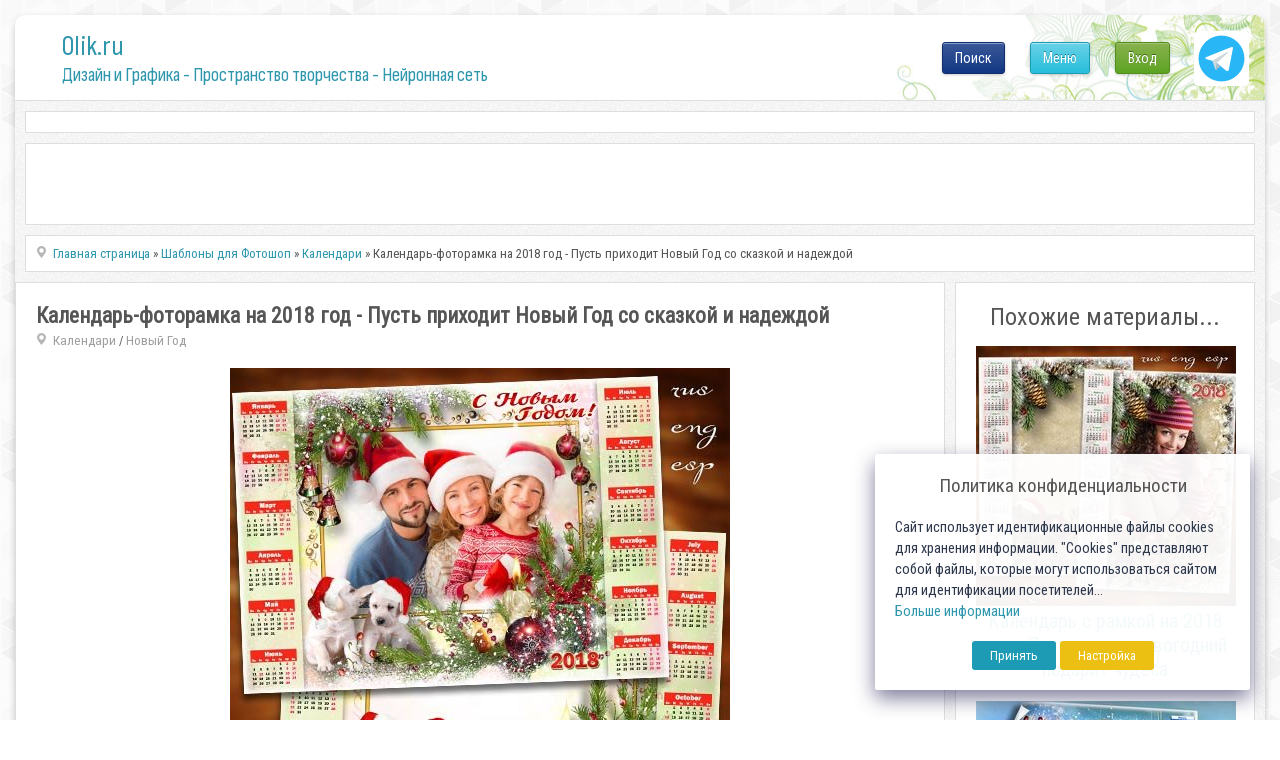

--- FILE ---
content_type: text/html; charset=utf-8
request_url: https://0lik.ru/templates/calendars/361532-kalendar-fotoramka-na-2018-god-pust-prihodit-novyy-god-so-skazkoy-i-nadezhdoy.html
body_size: 11933
content:
<!DOCTYPE html>
<html xmlns="http://www.w3.org/1999/xhtml" xml:lang="ru" lang="ru">
    <head>
        <meta http-equiv="Content-Type" content="text/html; charset=utf-8" />
<title>Календарь-фоторамка на 2018 год - Пусть приходит Новый Год со сказкой и надеждой</title>
<meta name="description" content="Календарь-фоторамка на 2018 год - Пусть приходит Новый Год со сказкой и надеждой PSD | 4961x3508 | 300 dpi | 120,37 Mb Автор: Koaress Скачать с Turbobit.net Скачать с  361532" />
<meta name="keywords" content="Скачать, Календарь, фоторамка, Пусть, приходит, Новый, сказкой, надеждой, 4961x3508, Автор, Koaress, Turbobit, Unibytes" />
<meta name="generator" content="Alexandr Engine System (http://0lik.ru)" />

<meta property="og:site_name" content="0LIK.RU - Дизайн и Графика - Пространство творчества" />
<meta property="og:type" content="article" />
<meta property="og:title" content="Календарь-фоторамка на 2018 год - Пусть приходит Новый Год со сказкой и надеждой" />
<meta property="og:url" content="https://0lik.ru/templates/calendars/361532-kalendar-fotoramka-na-2018-god-pust-prihodit-novyy-god-so-skazkoy-i-nadezhdoy.html" />
<meta property="og:image" content="http://0lik.ru/uploads/posts/2017-10/1509036929_fysztp53vywxoaz.jpg" />
<link rel="search" type="application/opensearchdescription+xml" href="https://0lik.ru/engine/opensearch.php" title="0LIK.RU - Дизайн и Графика - Пространство творчества" />
<link rel="alternate" type="application/rss+xml" title="0LIK.RU - Дизайн и Графика - Пространство творчества" href="https://0lik.ru/rss.xml" />
<script type="text/javascript" src="/engine/classes/min/index.php?charset=utf-8&amp;g=general&amp;17"></script>
<script type="text/javascript" src="/engine/classes/min/index.php?charset=utf-8&amp;f=engine/classes/masha/masha.js&amp;17"></script>
<script src="//ajax.googleapis.com/ajax/libs/webfont/1/webfont.js"></script>
<script src="/engine/editor/scripts/webfont.js"></script>
<link media="screen" href="/engine/editor/css/default.css" type="text/css" rel="stylesheet" />
		
		<meta name="viewport" content="width=device-width, initial-scale=1.0">
		
		<meta name="google-site-verification" content="Cibzd3ohOwLrG-Ko98DL7HlgbQM_RtChC5Eq6GO5xjA" />
		<meta name='yandex-verification' content='6f2f443f5c3c3732' />

		<meta name="my-site-verification" content="NEW SERVER" />

		
        <link rel="shortcut icon" href="/templates/0lik2024/assets/images/favicon.ico" />
		
		<link href="/templates/0lik2024/assets/css/jquery-ui.css?v10042024a" type="text/css" rel="stylesheet" />
        <link href="/templates/0lik2024/assets/css/buttons.css?v10042024a"  rel="stylesheet">
		<link href="/templates/0lik2024/assets/css/login-main.css?v10042024aa" rel="stylesheet">
		<link href="/templates/0lik2024/assets/css/fontawesome-my.css?v10042024a" rel="stylesheet">
		<link href="/templates/0lik2024/assets/css/top-menu.css?v10042024a" rel="stylesheet">
		<link href="/templates/0lik2024/assets/css/main.css?v10042024ae" type="text/css" rel="stylesheet" />
		<link href="/templates/0lik2024/assets/css/main2024.css?v10042024a" type="text/css" rel="stylesheet" />
        <link href="/templates/0lik2024/assets/css/engine.css?v10042024a" type="text/css" rel="stylesheet" />
		<link rel="preconnect" href="https://fonts.googleapis.com">
		<link rel="preconnect" href="https://fonts.gstatic.com" crossorigin>

		<link href="//fonts.googleapis.com/css?family=Roboto+Condensed" rel="stylesheet">
		<link href="//fonts.googleapis.com/css2?family=Sofia+Sans+Condensed:wght@1;200;400;600;800&display=swap" rel="stylesheet">
		
		<script src="/templates/0lik2024/assets/js/modernizr.js"></script>

		<script src="/js/simod.js"></script>
		<script src="/templates/0lik2024/assets/js/stick-slide.js"></script>
		
		
		
	
		<script src="/js/lock2/js/libs/jquery.ui.highlight.min.js"></script>
		<script src="/js/lock2/js/lockit.min.js"></script>
		<link type="text/css" rel="stylesheet" href="/js/lock2/css/lockit.min.css" />
	
        
			
	
		<script src="/templates/0lik2024/assets/js/jquery.ihavecookies.min.js"></script>
		<script src="/templates/0lik2024/assets/js/gdpr.js"></script>
		<script>
		$(function(){
			$('body').ihavecookies(options);
		});
		</script>
		
		<script>window.yaContextCb=window.yaContextCb||[]</script>
		<script src="https://yandex.ru/ads/system/context.js" async></script>

    </head>
    
    <body>
        <script>
<!--
var aCop		= '1';
var dle_root       = '/';
var dle_admin      = '';
var dle_login_hash = '';
var dle_group      = 5;
var dle_skin       = '0lik2024';
var dle_wysiwyg    = '0';
var quick_wysiwyg  = '0';
var dle_act_lang   = ["Да", "Нет", "Ввод", "Отмена", "Сохранить", "Удалить", "Загрузка. Пожалуйста, подождите..."];
var menu_short     = 'Быстрое редактирование';
var menu_full      = 'Полное редактирование';
var menu_profile   = 'Просмотр профиля';
var menu_send      = 'Отправить сообщение';
var menu_uedit     = 'Админцентр';
var dle_info       = 'Информация';
var dle_confirm    = 'Подтверждение';
var dle_prompt     = 'Ввод информации';
var dle_req_field  = 'Заполните все необходимые поля';
var dle_del_agree  = 'Вы действительно хотите удалить? Данное действие невозможно будет отменить';
var dle_spam_agree = 'Вы действительно хотите отметить пользователя как спамера? Это приведёт к удалению всех его комментариев';
var dle_complaint  = 'Укажите текст Вашей жалобы для администрации:';
var dle_big_text   = 'Выделен слишком большой участок текста.';
var dle_orfo_title = 'Укажите комментарий для администрации к найденной ошибке на странице';
var dle_p_send     = 'Отправить';
var dle_p_send_ok  = 'Уведомление успешно отправлено';
var dle_save_ok    = 'Изменения успешно сохранены. Обновить страницу?';
var dle_reply_title= 'Ответ на комментарий';
var dle_tree_comm  = '0';
var dle_del_news   = 'Удалить статью';
var allow_dle_delete_news   = false;

//-->
</script>
        <!-- Дизайн сайта. Александр К. © https://0lik.ru 2007-2024 -->
		
        <div id="container">
            
			<div id="head">
			
				<div id="header">
					<a class="logo-link" href="/" title="Дизайн и Графика - Пространство творчества - Нейронная сеть">
						<p class="logo-title">0lik.ru</p>
						<p class="under-title"><h1>Дизайн и Графика - Пространство творчества - Нейронная сеть</h1></p>
					</a>
					<a id="tgButton" href="https://t.me/site_olik_ru" target="_blank">
						<img src="/templates/0lik2024/assets/images/icon-tg.svg">
					</a>
					<div id="loginBtn">
					<div class="div-pop-news">
	<div class="login-menu">
		<ul>
		
			<li><a class="cd-signin btn btn-green btn-max-width" href="#">Вход</a></li>
		
		
		</ul>
	</div>
</div>

<div class="cd-user-modal">
	<div class="cd-user-modal-container ">
		<ul class="cd-switcher">
    
			<li><a href="#0">Вход</a></li>
			<!-- li><a href="#0">Регистрация</a></li -->
    
    
		</ul>
		<hr class="first">

    
		<div id="cd-login">
			<form class="cd-form" method="POST">
				<p class="fieldset text-center">
					Для входа на сайт, используйте свои Логин и Пароль
				</p>

				<p class="fieldset">
					<label class="image-replace cd-email" for="signin-email">Логин</label>
					<input class="full-width has-padding has-border" id="signin-email" name="login_name" type="text" placeholder="Логин ( не E-mail )">
					<span class="cd-error-message">Ошибка! Введите E-mail!</span>
				</p>

				<p class="fieldset">
					<label class="image-replace cd-password" for="signin-password">Пароль</label>
					<input class="full-width has-padding has-border" id="signin-password" type="password" name="login_password" placeholder="Пароль">
					<a href="#0" class="hide-password">показать</a>
					<span class="cd-error-message">Ошибка! Введите Пароль!</span>
				</p>

				<p class="fieldset">
					<input type="checkbox" id="remember-me" name="login_not_save">
					<label for="remember-me">Чужой компьютер</label>
				</p>

				<p class="fieldset">
					<button type="submit" class="full-width btn btn-blue btn-medium">
						<i class="fa fa-arrow-circle-right fa-sm"></i> Войти
					</button>
                    <input name="login" type="hidden" id="login" value="submit" />
				</p>
				
				<hr>
				
				<p class="fieldset text-center">
					Или воспользуйтесь соц.сетями
				</p>
				
				<p class="fieldset text-center">
					<a class="btn btn-blue btn-medium btn-social btn-fb" href="https://www.facebook.com/dialog/oauth?client_id=740563193402204&amp;redirect_uri=https%3A%2F%2F0lik.ru%2Findex.php%3Fdo%3Dauth-social%26provider%3Dfc&amp;scope=public_profile%2Cemail&amp;display=popup&amp;state=5c9a704febbc9e48cd03ba6bec2d2bee&amp;response_type=code"><i class="fab fa-facebook-f fa-lg famy-socall"></i></a>
					<a class="btn btn-blue btn-medium btn-social btn-google" href="https://oauth.yandex.ru/authorize?client_id=20ad70288e834625b84b070eb4c5daff&amp;redirect_uri=https%3A%2F%2F0lik.ru%2Findex.php%3Fdo%3Dauth-social%26provider%3Dyandex&amp;state=5c9a704febbc9e48cd03ba6bec2d2bee&amp;response_type=code" target="_blank"><i class="fab fa-yandex fa-lg famy-socall"></i></a>
					<a class="btn btn-blue btn-medium btn-social btn-vk" href="http://oauth.vk.com/authorize?client_id=7555027&amp;redirect_uri=https%3A%2F%2F0lik.ru%2Findex.php%3Fdo%3Dauth-social%26provider%3Dvk&amp;scope=offline%2Cwall%2Cemail&amp;state=5c9a704febbc9e48cd03ba6bec2d2bee&amp;response_type=code" target="_blank"><i class="fab fa-vk fa-lg famy-socall"></i></a>
					<a class="btn btn-blue btn-medium btn-social btn-google" href="https://accounts.google.com/o/oauth2/auth?client_id=186145217101-3umb0esk9kk7l8m97v0v2a8u55d604t9.apps.googleusercontent.com&amp;redirect_uri=https%3A%2F%2F0lik.ru%2Findex.php%3Fdo%3Dauth-social%26provider%3Dgoogle&amp;scope=https%3A%2F%2Fwww.googleapis.com%2Fauth%2Fuserinfo.email+https%3A%2F%2Fwww.googleapis.com%2Fauth%2Fuserinfo.profile&amp;state=5c9a704febbc9e48cd03ba6bec2d2bee&amp;response_type=code" target="_blank"><i class="fab fa-google fa-lg famy-socall"></i></a>
					<!-- a class="btn btn-blue btn-medium btn-social btn-ok" href="#"><i class="fab fa-odnoklassniki fa-lg famy-socall"></i></a -->
					<!-- a class="btn btn-blue btn-medium btn-social btn-mailru" href="#"><i class="fa fa-at fa-lg famy-socall"></i></a -->
				</p>
				
			</form>
			
			<p class="cd-form-bottom-message"><a href="#0">Сбросить пароль!</a></p>
			<!-- <a href="#0" class="cd-close-form">Close</a> -->
		</div>

		<div id="cd-signup">
			<form class="cd-form" method="POST" action="https://0lik.ru/index.php?do=oreg">
				<p class="fieldset">
					<label class="image-replace cd-username" for="login-name">Логин</label>
					<input class="full-width has-padding has-border" id="login-name" type="text" placeholder="Логин" onkeyup="CheckLogin('', this); return false;" name="name">
					<span class="cd-error-message">Ошибка! Введите Логин!</span>
					<span id="result-registration" class="cd-notavail-message">&nbsp;</span>
				</p>

				<p class="fieldset">
					<label class="image-replace cd-email" for="login-email">E-mail</label>
					<input class="full-width has-padding has-border" id="login-email" name="email" type="email" placeholder="E-mail">
					<span class="cd-error-message">Ошибка! Введите E-mail!</span>
				</p>

				<p class="fieldset">
					<label class="image-replace cd-password" for="login-password">Пароль</label>
					<input class="full-width has-padding has-border" id="login-password1" name="password1" type="password"  placeholder="Пароль">
					<a href="#0" class="hide-password">показать</a>
					<span class="cd-error-message">Ошибка! Введите Пароль!</span>
				</p>

				<p class="fieldset">
					<label for="accept-polocy">
						<input type="checkbox" id="accept-polocy" name="terms" value="1" required> Я принимаю <a href="https://0lik.ru/terms-of-use.html" target="_blank">пользовательское соглашение</a> и подтверждаю, что согласен с <a href="https://0lik.ru/privacy-policy.html" target="_blank">политикой конфиденциальности</a> данного сайта
					</label>
				</p>

				<p class="fieldset">
					<label for="accept-terms">
						<input type="checkbox" id="accept-terms"> Я согласен с <a href="/site-rules.html" target="_blank">условиями</a> сайта
					</label>
				</p>
				
				<div class="fieldset text-center width-300-center">
					
						<div id="g-recaptcha-login"></div>
									
				</div>

				<p class="fieldset">
					<button type="submit" class="full-width has-padding btn  btn-medium" id="button-reg" disabled>
						<i class="fa fa-check-circle fa-sm"></i> Создать аккаунт!
					</button>
                    <input name="password2" type="hidden" id="login-password2" value="" />
				</p>
			</form>

			<!-- <a href="#0" class="cd-close-form">Close</a> -->
		</div>
    

    
		
    
		<div id="cd-reset-password">
			<p class="cd-form-message">Вы не помните пароль? Пожалуйста введите ваш E-mail адрес мы сгенерим вам новый и отправим на почту.</p>

			<form class="cd-form">
				<p class="fieldset">
					<label class="image-replace cd-email" for="reset-email">E-mail</label>
					<input class="full-width has-padding has-border" id="reset-email" type="email" placeholder="E-mail">
					<span class="cd-error-message">Ошибка! Введите E-mail!</span>
				</p>

				<p class="fieldset">
					<input class="full-width has-padding btn-medium" type="submit" value="Сбросить пароль">
				</p>
			</form>

			<p class="cd-form-bottom-message"><a href="#0">Обратно на Вход</a></p>
		</div> <!-- cd-reset-password -->
    
		<a href="#0" class="cd-close-form">Закрыть</a>
	</div> <!-- cd-user-modal-container -->
</div> <!-- cd-user-modal -->

					</div>
					<div id="menuBtn">
					
						<div class="div-pop-news">
							<div class="top-menu">
								<ul>
									<li><a class="btn btn-blue btn-max-width show-menu" href="#" onclick="return false;">Меню</a></li>
								</ul>
							</div>
						</div>
					</div>

					<div id="searchBtn">
					
						<div class="div-pop-news">
							<div class="top-menu">
								<ul>
									<li><a class="btn btn-fb btn-max-width" href="#" onclick="return false;">Поиск</a></li>
								</ul>
							</div>
						</div>
						
					</div>	

					<div id="searchOverlay2025" class="overlay2025">
						<div class="search-container-2025">
							<form method="post" name="searchform" style="width:100%;display:flex;">
								<input type="hidden" value="search" name="do">
								<input type="hidden" value="search" name="subaction">
								<input id="story" class="search-input-2025" name="story" value="Поиск по сайту..." onblur="if(this.value=='') this.value='Поиск по сайту...';" onfocus="if(this.value=='Поиск по сайту...') this.value='';" type="text">
								<input id="searchSubmit2025" type="submit" value="ИСКАТЬ!" class="btn btn-blue btn-search search-button" style="font-size: 19px;" title="Начать поиск по сайту!" >
							</form>
						</div>
					</div>

					
				</div>
				
			</div>

            <div id="content">

				<script>
				window.yaContextCb.push(()=>{
					Ya.Context.AdvManager.render({
						"blockId": "R-A-249416-14",
						"type": "fullscreen",
						"platform": "touch"
					})
				})
				</script>
				
				
				<div class="mount-all">
					<div class="rek-top">
						
					<!-- Yandex.RTB R-A-249416-1 -->
					<div id="yandex_rtb_R-A-249416-1_29794"></div>
					<script type="text/javascript">
					/*if ( $.fn.ihavecookies.preference('marketing') === true) {*/
						(function(w, d, n, s, t) {
							w[n] = w[n] || [];
							w[n].push(function() {
								Ya.Context.AdvManager.render({
									blockId: "R-A-249416-1",
									renderTo: "yandex_rtb_R-A-249416-1_29794",
									statId: 100,
									async: true,
									pageNumber: 29794
								});
							});
							t = d.getElementsByTagName("script")[0];
							s = d.createElement("script");
							s.type = "text/javascript";
							s.src = "//an.yandex.ru/system/context.js";
							s.async = true;
							t.parentNode.insertBefore(s, t);
						})(this, this.document, "yandexContextAsyncCallbacks");
					/*}*/
					</script>
		
					</div>
				</div>			
				
			
				<div class="mount-all search-block" style="min-height:82px;">
					<div class="wrapper-topsearch">
						<div>
							<div>
								<div>

								</div>
							</div>
						</div>					

					</div>	
				</div>
				
				<div class="wrapper-big">
                
	
			
					

					
					<div class="wrapper-news ">
						<div id="main" role="main">
							<div id="tiles">
							<!-- aviable=main|cat|search|tags|favorites|allnews|showfull|static|lostpassword|addnews -->
					

							        
		<div class="mount-all">
			<div class="speedbar-news">
				<label> </label><span id="dle-speedbar"><span itemscope itemtype="http://data-vocabulary.org/Breadcrumb"><a href="https://0lik.ru/" itemprop="url"><span itemprop="title">Главная страница</span></a></span> &raquo; <span itemscope itemtype="http://data-vocabulary.org/Breadcrumb"><a href="https://0lik.ru/templates/" itemprop="url"><span itemprop="title">Шаблоны для Фотошоп</span></a></span> &raquo; <span itemscope itemtype="http://data-vocabulary.org/Breadcrumb"><a href="https://0lik.ru/templates/calendars/" itemprop="url"><span itemprop="title">Календари</span></a></span> &raquo; Календарь-фоторамка на 2018 год - Пусть приходит Новый Год со сказкой и надеждой</span>
			</div>
        </div>
		
							
							<div id='dle-content'>



<div id="flex-content">

<div class="mount-all flex-left">
	<div class="post-info inside">
		<div class="post-basic-info">
			<div class="full-title-top">
				<h3><span itemprop="name">Календарь-фоторамка на 2018 год - Пусть приходит Новый Год со сказкой и надеждой</span></h3>
				<span><span itemprop="articleSection"><label> </label><a href="https://0lik.ru/templates/calendars/">Календари</a> / <a href="https://0lik.ru/holidays-events/new-year/">Новый Год</a></span></span>
				<span class="admin-block">
					<span class="admin-tools">
						
						
					</span>
				</span>
			</div>
			
			
			<div itemprop="articleBody" class="post-body">
				<div id="news-id-361532" style="display:inline;"><div style="text-align:center;"><!--dle_image_begin:http://0lik.ru/uploads/posts/2017-10/1509036929_fysztp53vywxoaz.jpg|--><img src="/uploads/posts/2017-10/1509036929_fysztp53vywxoaz.jpg" alt="Календарь-фоторамка на 2018 год - Пусть приходит Новый Год со сказкой и надеждой" title="Календарь-фоторамка на 2018 год - Пусть приходит Новый Год со сказкой и надеждой"  /><!--dle_image_end--></div><br /><div style="text-align:center;"><b>Календарь-фоторамка на 2018 год - Пусть приходит Новый Год со сказкой и надеждой</b><br />PSD | 4961x3508 | 300 dpi | 120,37 Mb<br />Автор: Koaress</div><br /><div><div style="text-align:center;"><br /><!--QuoteBegin--><div class="quote">
			<div class="title-downloads" style="background-color: #CFE57E;margin-bottom: 5px;padding: 5px 0px 5px 0px;font-weight: bold;font-size: 13px;color: #597104;font-size: 17px;">Ссылки на файлы для загрузки / Download links</div>
		<div style="background-color:#f1c8c8;color:#820909;text-align: center;margin-bottom: 5px;">Только для личного пользования! / For personal use only!</div>
				<script>
			
				$(function(){

					$('body').on('click', '.start-yandex', function(){
						
						ym(87035231,'reachGoal','showyan');
						window.yaContextCb.push(()=> {
							
							if (Ya.Context.AdvManager.getPlatform() === 'desktop') {
								
								Ya.Context.AdvManager.render({
								  blockId: 'R-A-249416-15',
								  type: 'rewarded',
								  platform: 'desktop',
								  onRewarded: (isRewarded) => {
									  if (isRewarded) {
										  getLockedLinks();
									  } else {
										  $('#files-lock .inf-lk').css({"color":"red"});
									  }
								  }
								});
								
							} else {
								
								Ya.Context.AdvManager.render({
								  blockId: 'R-A-249416-17',
								  type: 'rewarded',
								  platform: 'touch',
								  onRewarded: (isRewarded) => {
									  if (isRewarded) {
										  getLockedLinks();
									  } else {
										  $('#files-lock .inf-lk').css({"color":"red"});
									  }
								  }
								});
								
							}
							
						});

					});
				
				});

				function getLockedLinks() {
				
					$.ajax({
						url: "/engine/ajax/news_locker.php",
						method: 'POST',
						data: {
							yalocker:'yes',
							nid:'361532',
							hash:'6256543dc542380e95f4332606a79c33'
						},
						success: function (data) {
							$('.to-lock').html(data);
						}
					});
				}				
				
				</script>

				<style>
					.inf-lk {font-size:15pt;margin:10px 0px;}
					.start-yandex{font-size:16pt;margin-bottom:14px;}
					.loadedLinks{font-size:16pt;margin:16px 0px 10px;}
				</style>
				
			
				<div id="files-lock" class="to-lock">
					<div class="inf-lk">Для получения ссылок, посмотрите короткую рекламу</div>
					<button class="start-yandex btn btn-blue">Нажмите для просмотра</button>
				</div>		<div style="font-size: 16pt;padding: 14px;background-color:#FFF2ED;border:1px solid #FFC6C5;border-radius:5px;margin-top:7px;color: #F35D5A;line-height: 20px;font-weight: normal;padding: 8px 0px 5px;"><b>* Внимание!</b> Данная новость создана более 2 лет назад. <br />Вероятность что ссылки рабочие очень низкая.</div></div><!--QuoteEEnd--><br /></div></div></div>
			</div>
			
			
			<div class="tags">
				Метки: <a href="https://0lik.ru/tags/%D0%BA%D0%B0%D0%BB%D0%B5%D0%BD%D0%B4%D0%B0%D1%80%D0%B8/">календари</a> <a href="https://0lik.ru/tags/2018/">2018</a> <a href="https://0lik.ru/tags/%D1%81+%D0%A1%D0%BE%D0%B1%D0%B0%D0%BA%D0%BE%D0%B9/">с Собакой</a> <a href="https://0lik.ru/tags/%D0%BD%D0%BE%D0%B2%D0%BE%D0%B3%D0%BE%D0%B4%D0%BD%D0%B8%D0%B5/">новогодние</a> <a href="https://0lik.ru/tags/%D0%BF%D1%80%D0%B0%D0%B7%D0%B4%D0%BD%D0%B8%D1%87%D0%BD%D1%8B%D0%B5/">праздничные</a> <a href="https://0lik.ru/tags/%D0%B4%D0%B5%D1%82%D1%81%D0%BA%D0%B8%D0%B5/">детские</a> <a href="https://0lik.ru/tags/%D1%81%D0%B5%D0%BC%D0%B5%D0%B9%D0%BD%D1%8B%D0%B5/">семейные</a>
			</div>
			 
			
			<div style="padding:20px 0px 0px 0px;">
			<!-- Yandex -->
		<div>
			<!-- Yandex.RTB R-A-249416-2 -->
			<div id="yandex_rtb_R-A-249416-2"></div>
			<script type="text/javascript">
				(function(w, d, n, s, t) {
					w[n] = w[n] || [];
					w[n].push(function() {
						Ya.Context.AdvManager.render({
							blockId: "R-A-249416-2",
							renderTo: "yandex_rtb_R-A-249416-2",
							statId: 130,
							async: true
						});
					});
					t = d.getElementsByTagName("script")[0];
					s = d.createElement("script");
					s.type = "text/javascript";
					s.src = "//an.yandex.ru/system/context.js";
					s.async = true;
					t.parentNode.insertBefore(s, t);
				})(this, this.document, "yandexContextAsyncCallbacks");
			</script>			
		</div>
			</div>
			
			
			
		</div>
		<div class="post-info-rate-share">
			<div class="rateit">
			
			
				<div>Разместил: <span itemprop="author" itemscope itemtype="http://schema.org/Person"><span itemprop="name">Koaress</span></span></div>
			
				<div>26.10.2017</div>
				<span itemprop="datePublished" style="display:none;">2017-10-26</span>
			</div>
			<div class="post-share">
				<span class="vkontakte" onclick="socPub.vkontakte('https://0lik.ru/templates/calendars/361532-kalendar-fotoramka-na-2018-god-pust-prihodit-novyy-god-so-skazkoy-i-nadezhdoy.html','Календарь-фоторамка на 2018 год - Пусть приходит Новый Год со сказкой и надеждой','http://0lik.ru/uploads/posts/2017-10/1509036929_fysztp53vywxoaz.jpg','Календарь-фоторамка на 2018 год - Пусть приходит Новый Год со сказкой и надеждой')"></span>
				<span class="pinterest" onclick="socPub.pinter('https://0lik.ru/templates/calendars/361532-kalendar-fotoramka-na-2018-god-pust-prihodit-novyy-god-so-skazkoy-i-nadezhdoy.html','Календарь-фоторамка на 2018 год - Пусть приходит Новый Год со сказкой и надеждой','http://0lik.ru/uploads/posts/2017-10/1509036929_fysztp53vywxoaz.jpg')"></span>
				<span class="ok" onclick="socPub.ok('https://0lik.ru/templates/calendars/361532-kalendar-fotoramka-na-2018-god-pust-prihodit-novyy-god-so-skazkoy-i-nadezhdoy.html','Календарь-фоторамка на 2018 год - Пусть приходит Новый Год со сказкой и надеждой','http://0lik.ru/uploads/posts/2017-10/1509036929_fysztp53vywxoaz.jpg')"></span>
				<span class="space"></span>
				<span class="favicon"></span>
			</div>
			<div class="clear"> </div>
		</div>
	</div>
</div>

<div class="mount-all flex-right">
	<div class="f-title-top">Похожие материалы...</div>
	<ul>
	<li class="spec_olik">
	<a class="spec_olik_a" href="https://0lik.ru/templates/calendars/361408-kalendar-s-ramkoy-na-2018-god-pust-vecher-novogodniy-podarit-chudesa.html" target="_blank">
		<img src="https://0lik.ru/uploads/tmbrel2024/posts/2017-10/1508948375_dggqwjpa1xvm8kj.jpg">
		<div>Календарь с рамкой на 2018 год - Пусть вечер новогодний подарит чудеса</div>
	</a>
</li>
<li class="spec_olik">
	<a class="spec_olik_a" href="https://0lik.ru/templates/calendars/361191-novogodniy-kalendar-na-2018-god-so-schenkom-pust-sobaka-v-novyy-god-more-schastya-prineset.html" target="_blank">
		<img src="https://0lik.ru/uploads/tmbrel2024/posts/2017-10/1508621925_sbptvihy0vewkjc.jpg">
		<div>Новогодний календарь на 2018 год со щенком - Пусть Собака в Новый Год море счастья принесет</div>
	</a>
</li>
<li class="spec_olik">
	<a class="spec_olik_a" href="https://0lik.ru/templates/calendars/360982-kalendar-ramka-na-2018-god-s-sobakoy-pust-budet-schedrym-novyy-god-na-schaste-ne-skupitsya.html" target="_blank">
		<img src="https://0lik.ru/uploads/tmbrel2024/posts/2017-10/1508400024_jhy9mqtkjmhylz5.jpg">
		<div>Календарь-рамка на 2018 год с Собакой - Пусть будет щедрым Новый год, на счастье не скупится</div>
	</a>
</li>
<li class="spec_olik">
	<a class="spec_olik_a" href="https://0lik.ru/templates/calendars/360974-kalendar-s-ramkoy-na-2018-god-pust-dlya-kazhdogo-schastlivym-budet-etot-novyy-god.html" target="_blank">
		<img src="https://0lik.ru/uploads/tmbrel2024/posts/2017-10/1508352512_dbi2lypcsxptmhj.jpg">
		<div>Календарь с рамкой на 2018 год - Пусть для каждого счастливым будет этот новый год</div>
	</a>
</li>
<li class="spec_olik">
	<a class="spec_olik_a" href="https://0lik.ru/templates/calendars/360837-kalendar-fotoramka-na-2018-god-pust-v-dome-vashem-budet-dostatok-i-uyut.html" target="_blank">
		<img src="https://0lik.ru/uploads/tmbrel2024/posts/2017-10/1508103827_4vqkn0ppescfrag.jpg">
		<div>Календарь-фоторамка на 2018 год - Пусть в доме вашем будет достаток и уют</div>
	</a>
</li>
<li class="spec_olik">
	<a class="spec_olik_a" href="https://0lik.ru/templates/calendars/360761-kalendar-ramka-na-2018-god-pust-v-novyy-god-sluchitsya-chudo.html" target="_blank">
		<img src="https://0lik.ru/uploads/tmbrel2024/posts/2017-10/1508014619_wg6lpz75du1iuom.jpg">
		<div>Календарь-рамка на 2018 год - Пусть в Новый год случится чудо</div>
	</a>
</li>
<li class="spec_olik">
	<a class="spec_olik_a" href="https://0lik.ru/holidays-events/new-year/360639-kalendar-na-2018-god-s-ramkoy-dlya-fotoshopa-pust-novyy-god-napolnit-radostyu-serdca.html" target="_blank">
		<img src="https://0lik.ru/uploads/tmbrel2024/posts/2017-10/1507829097_rthw1mdhstnzbic.jpg">
		<div>Календарь на 2018 год с рамкой для фотошопа - Пусть Новый год наполнит радостью сердца</div>
	</a>
</li>
<li class="spec_olik">
	<a class="spec_olik_a" href="https://0lik.ru/holidays-events/new-year/360524-kalendar-s-ramkoy-dlya-foto-na-2018-god-pust-novyy-god-vorvetsya-skazkoy.html" target="_blank">
		<img src="https://0lik.ru/uploads/tmbrel2024/posts/2017-10/1507673351_djb6nopegxe3mqr.jpg">
		<div>Календарь с рамкой для фото на 2018 год - Пусть Новый год ворвется сказкой</div>
	</a>
</li>
<li class="spec_olik">
	<a class="spec_olik_a" href="https://0lik.ru/templates/calendars/360492-kalendar-ramka-na-2018-god-pust-sobaka-v-novyy-god-more-schastya-prineset.html" target="_blank">
		<img src="https://0lik.ru/uploads/tmbrel2024/posts/2017-10/1507653871_cl8uncdmxj9oib7.jpg">
		<div>Календарь-рамка на 2018 год - Пусть Собака в Новый Год море счастья принесет</div>
	</a>
</li>
<li class="spec_olik">
	<a class="spec_olik_a" href="https://0lik.ru/templates/calendars/360470-kalendar-fotoramka-na-2018-god-pust-sobaka-v-etot-god-dom-nedezhno-berezhet.html" target="_blank">
		<img src="https://0lik.ru/uploads/tmbrel2024/posts/2017-10/1507632764_qjcm9l8c4rmugad.jpg">
		<div>Календарь-фоторамка на 2018 год - Пусть Собака в этот год дом недежно бережет</div>
	</a>
</li>
<li class="spec_olik">
	<a class="spec_olik_a" href="https://0lik.ru/templates/calendars/332601-kalendar-na-2017-god-s-petuhom-pust-dobroyu-skazkoy-shagnet-na-porog-novyy-god.html" target="_blank">
		<img src="https://0lik.ru/uploads/tmbrel2024/posts/2016-12/1482002274_3jmb7eeqtlpvvif.jpg">
		<div>Календарь на 2017 год с петухом - Пусть доброю сказкой шагнёт на порог Новый Год</div>
	</a>
</li>
<li class="spec_olik">
	<a class="spec_olik_a" href="https://0lik.ru/templates/calendars/329483-kalendar-s-simvolom-2017-goda-petuhom-pust-novyy-god-vorvetsya-skazkoy.html" target="_blank">
		<img src="https://0lik.ru/uploads/tmbrel2024/posts/2016-11/1480026860_brtvl2czsit7nim.jpg">
		<div>Календарь с символом 2017 года Петухом - Пусть Новый год ворвется сказкой</div>
	</a>
</li>
<li class="spec_olik">
	<a class="spec_olik_a" href="https://0lik.ru/templates/frame-for-photos/160018-ramka-dlya-foto-pust-svechi-zazhgutsya-i-dobroyu-skazkoj-shagnyot-na-porog-novyj-god.html" target="_blank">
		<img src="https://0lik.ru/uploads/tmbrel2024/posts/2012-01/thumbs/1325499536_0lik.ru_shary-90.jpg">
		<div>Рамка для фото – Пусть свечи зажгутся и доброю сказкой шагнёт на порог Новый Год</div>
	</a>
</li>
<li class="spec_olik">
	<a class="spec_olik_a" href="https://0lik.ru/templates/frame-for-photos/155591-ramka-dlya-fotoshopa-pust-novyj-god-volshebnoj-skazkoj-v-vash-dom-tixonechko-vojdet.html" target="_blank">
		<img src="https://0lik.ru/uploads/tmbrel2024/posts/2011-11/1322640071_0lik.ru_new-year-frame-4-rus-500.jpg">
		<div>Рамка для фотошопа - Пусть Новый Год волшебной сказкой в ваш дом тихонечко войдет</div>
	</a>
</li>

	</ul>
</div>

</div>

</div>

					
							</div>
						</div>
					</div>
					
				
			</div><!-- content -->

			<input type="hidden" id="navigo" value="0">
			
			
            <div id="foot-block">
				&nbsp;
			</div>
            <!-- div class="clear"></div -->
            <div id="footer">
                <div id="footer-bottom">
                    <div id="foot-text-abt" style="text-align:center;">

					</div>
                    
                    <div id="foot-text-regarch">
						<a href="https://0lik.ru/terms-of-use.html">
                            <b>Пользовательское соглашение</b>
                        </a> |
						<a href="https://0lik.ru/privacy-policy.html">
                            <b>Политика конфиденциальности</b>
                        </a>
                    </div>
                    
                    <div class="foot-text-owner">
                        <b>
                            Создатель проекта 0lik.ru - Александр Анатольевич © 2007-2025<br>
							<a href="https://0lik.ru/abuse.html">Abuse</a> | <a href="https://0lik.ru/index.php?do=feedback&user=2">Feedback</a>
                        </b>
                    </div>
                    
                </div>
                
                
            </div><!-- footer -->
			
        </div><!-- container -->
        
	<script src="/templates/0lik2024/assets/js/scrollTop.js"></script>
	
	
	
	
		
	

	
	
	<script src="/templates/0lik2024/assets/js/libs.js?v10042024a"></script>
	<script src="/templates/0lik2024/assets/js/login-main.js?v10042024a"></script>
	
	<script>
		var sitekey_cap = '6LeG4-MSAAAAAJLdb6CNawnniqtCoSu5s5S0Frov';
		var theme_cap = 'light';
		var lang_cap = 'ru';
	</script>
	<script src='//0lik.ru/js/recapcode.js'></script>

		<div id="counters">
			<!--noindex-->
				
<script>
/*if ($.fn.ihavecookies.preference('analytics') !== true) {*/
	
  (function(i,s,o,g,r,a,m){i['GoogleAnalyticsObject']=r;i[r]=i[r]||function(){
  (i[r].q=i[r].q||[]).push(arguments)},i[r].l=1*new Date();a=s.createElement(o),
  m=s.getElementsByTagName(o)[0];a.async=1;a.src=g;m.parentNode.insertBefore(a,m)
  })(window,document,'script','//www.google-analytics.com/analytics.js','ga');

  ga('create', 'UA-12862746-3', 'auto');
  ga('send', 'pageview');

/*}*/
</script>


<!-- Yandex.Metrika counter -->
<script type="text/javascript" >
   (function(m,e,t,r,i,k,a){m[i]=m[i]||function(){(m[i].a=m[i].a||[]).push(arguments)};
   m[i].l=1*new Date();
   for (var j = 0; j < document.scripts.length; j++) {if (document.scripts[j].src === r) { return; }}
   k=e.createElement(t),a=e.getElementsByTagName(t)[0],k.async=1,k.src=r,a.parentNode.insertBefore(k,a)})
   (window, document, "script", "https://mc.yandex.ru/metrika/tag.js", "ym");

   ym(69830, "init", {
        clickmap:true,
        trackLinks:true,
        accurateTrackBounce:true,
        webvisor:true
   });
</script>
<noscript><div><img src="https://mc.yandex.ru/watch/69830" style="position:absolute; left:-9999px;" alt="" /></div></noscript>
<!-- /Yandex.Metrika counter -->
			<!--/noindex-->
		</div>     

		<div class="cd-menu-modal">
	<div class="cd-menu-modal-container">

			<ul class="sky-mega-menu sky-mega-menu-anim-flip sky-mega-menu-response-to-icons">
			
				<li>
					<a href="/templates/" title="Шаблоны"><i class="fa fa-newspaper-o"></i>Шаблоны<i class="fa fa-indicator fa-chevron-down"></i></a>
					<div class="grid-container3">
						<ul>
							<li><a href="/templates/calendars/" title="Календари"><i class="fa fa-check"></i>Календари</a></li>
							<li><a href="/templates/frame-for-photos/" title="Рамки для Фото"><i class="fa fa-check"></i>Рамки для Фото</a></li>
							<li><a href="/templates/fotomontag/" title="Фотомонтаж"><i class="fa fa-check"></i>Фотомонтаж</a></li>
							<li><a href="/templates/othert/" title="Другое"><i class="fa fa-check"></i>Другое</a></li>
						</ul>
					</div>
				</li>

				<li style="margin-left:20px;">
					<a href="/cliparts/" title="Клипарты"><i class="fa fa-picture-o"></i>Клипарты<i class="fa fa-indicator fa-chevron-down"></i></a>
					<div class="grid-container3">
						<ul>
							<li><a href="/cliparts/clipartfoto/" title="Фотоклипарт"><i class="fa fa-check"></i>Фотоклипарт</a></li>
							<li><a href="/cliparts/clipartvector/" title="Векторный клипарт"><i class="fa fa-check"></i>Векторный клипарт</a></li>
							<li><a href="/cliparts/clipartrastr/" title="Растровый клипарт"><i class="fa fa-check"></i>Растровый клипарт</a></li>
							<li><a href="/cliparts/panorama/" title="Панорамы"><i class="fa fa-check"></i>Панорамы</a></li>
							<li><a href="/cliparts/backgrounds/" title="Фоны"><i class="fa fa-check"></i>Фоны</a></li>
							<li><a href="/cliparts/clipartotris/" title="Разное"><i class="fa fa-check"></i>Разное</a></li>
						</ul>
					</div>
				</li>

				<li style="margin-left:20px;">
					<a href="#" title="Все остальные разделы"><i class="fa fa-star"></i>Другие разделы<i class="fa fa-indicator fa-chevron-down"></i></a>
					<div class="grid-container3">
						<ul>
							<li><a href="/collage-online.html" title="Коллаж Онлайн">Коллаж Онлайн</a></li>

							<li><a href="/scrapbooking/" title="Скрапбукинг"><i class="fa fa-check"></i>Скрапбукинг</a></li>

							<li><a href="/pictures/" title="Картины и живопись известных художников"><i class="fa fa-check"></i>Картины и Живопись</a></li>

							<li><a href="/video-montag/" title="Видеомонтаж, обработка видео"><i class="fa fa-check"></i>Видеомонтаж</a></li>

							<li><a href="/video-montag/futages/" title="Футажи"><i class="fa fa-check"></i>Футажи</a></li>

						</ul>
					</div>
				</li>

			</ul>
	</div> <!-- cd-user-modal-container -->
</div> <!-- cd-user-modal -->

	
    </body>
</html>


--- FILE ---
content_type: text/html; charset=utf-8
request_url: https://www.google.com/recaptcha/api2/anchor?ar=1&k=6LeG4-MSAAAAAJLdb6CNawnniqtCoSu5s5S0Frov&co=aHR0cHM6Ly8wbGlrLnJ1OjQ0Mw..&hl=ru&v=naPR4A6FAh-yZLuCX253WaZq&theme=light&size=normal&anchor-ms=20000&execute-ms=15000&cb=vi0f206wjjvh
body_size: 45644
content:
<!DOCTYPE HTML><html dir="ltr" lang="ru"><head><meta http-equiv="Content-Type" content="text/html; charset=UTF-8">
<meta http-equiv="X-UA-Compatible" content="IE=edge">
<title>reCAPTCHA</title>
<style type="text/css">
/* cyrillic-ext */
@font-face {
  font-family: 'Roboto';
  font-style: normal;
  font-weight: 400;
  src: url(//fonts.gstatic.com/s/roboto/v18/KFOmCnqEu92Fr1Mu72xKKTU1Kvnz.woff2) format('woff2');
  unicode-range: U+0460-052F, U+1C80-1C8A, U+20B4, U+2DE0-2DFF, U+A640-A69F, U+FE2E-FE2F;
}
/* cyrillic */
@font-face {
  font-family: 'Roboto';
  font-style: normal;
  font-weight: 400;
  src: url(//fonts.gstatic.com/s/roboto/v18/KFOmCnqEu92Fr1Mu5mxKKTU1Kvnz.woff2) format('woff2');
  unicode-range: U+0301, U+0400-045F, U+0490-0491, U+04B0-04B1, U+2116;
}
/* greek-ext */
@font-face {
  font-family: 'Roboto';
  font-style: normal;
  font-weight: 400;
  src: url(//fonts.gstatic.com/s/roboto/v18/KFOmCnqEu92Fr1Mu7mxKKTU1Kvnz.woff2) format('woff2');
  unicode-range: U+1F00-1FFF;
}
/* greek */
@font-face {
  font-family: 'Roboto';
  font-style: normal;
  font-weight: 400;
  src: url(//fonts.gstatic.com/s/roboto/v18/KFOmCnqEu92Fr1Mu4WxKKTU1Kvnz.woff2) format('woff2');
  unicode-range: U+0370-0377, U+037A-037F, U+0384-038A, U+038C, U+038E-03A1, U+03A3-03FF;
}
/* vietnamese */
@font-face {
  font-family: 'Roboto';
  font-style: normal;
  font-weight: 400;
  src: url(//fonts.gstatic.com/s/roboto/v18/KFOmCnqEu92Fr1Mu7WxKKTU1Kvnz.woff2) format('woff2');
  unicode-range: U+0102-0103, U+0110-0111, U+0128-0129, U+0168-0169, U+01A0-01A1, U+01AF-01B0, U+0300-0301, U+0303-0304, U+0308-0309, U+0323, U+0329, U+1EA0-1EF9, U+20AB;
}
/* latin-ext */
@font-face {
  font-family: 'Roboto';
  font-style: normal;
  font-weight: 400;
  src: url(//fonts.gstatic.com/s/roboto/v18/KFOmCnqEu92Fr1Mu7GxKKTU1Kvnz.woff2) format('woff2');
  unicode-range: U+0100-02BA, U+02BD-02C5, U+02C7-02CC, U+02CE-02D7, U+02DD-02FF, U+0304, U+0308, U+0329, U+1D00-1DBF, U+1E00-1E9F, U+1EF2-1EFF, U+2020, U+20A0-20AB, U+20AD-20C0, U+2113, U+2C60-2C7F, U+A720-A7FF;
}
/* latin */
@font-face {
  font-family: 'Roboto';
  font-style: normal;
  font-weight: 400;
  src: url(//fonts.gstatic.com/s/roboto/v18/KFOmCnqEu92Fr1Mu4mxKKTU1Kg.woff2) format('woff2');
  unicode-range: U+0000-00FF, U+0131, U+0152-0153, U+02BB-02BC, U+02C6, U+02DA, U+02DC, U+0304, U+0308, U+0329, U+2000-206F, U+20AC, U+2122, U+2191, U+2193, U+2212, U+2215, U+FEFF, U+FFFD;
}
/* cyrillic-ext */
@font-face {
  font-family: 'Roboto';
  font-style: normal;
  font-weight: 500;
  src: url(//fonts.gstatic.com/s/roboto/v18/KFOlCnqEu92Fr1MmEU9fCRc4AMP6lbBP.woff2) format('woff2');
  unicode-range: U+0460-052F, U+1C80-1C8A, U+20B4, U+2DE0-2DFF, U+A640-A69F, U+FE2E-FE2F;
}
/* cyrillic */
@font-face {
  font-family: 'Roboto';
  font-style: normal;
  font-weight: 500;
  src: url(//fonts.gstatic.com/s/roboto/v18/KFOlCnqEu92Fr1MmEU9fABc4AMP6lbBP.woff2) format('woff2');
  unicode-range: U+0301, U+0400-045F, U+0490-0491, U+04B0-04B1, U+2116;
}
/* greek-ext */
@font-face {
  font-family: 'Roboto';
  font-style: normal;
  font-weight: 500;
  src: url(//fonts.gstatic.com/s/roboto/v18/KFOlCnqEu92Fr1MmEU9fCBc4AMP6lbBP.woff2) format('woff2');
  unicode-range: U+1F00-1FFF;
}
/* greek */
@font-face {
  font-family: 'Roboto';
  font-style: normal;
  font-weight: 500;
  src: url(//fonts.gstatic.com/s/roboto/v18/KFOlCnqEu92Fr1MmEU9fBxc4AMP6lbBP.woff2) format('woff2');
  unicode-range: U+0370-0377, U+037A-037F, U+0384-038A, U+038C, U+038E-03A1, U+03A3-03FF;
}
/* vietnamese */
@font-face {
  font-family: 'Roboto';
  font-style: normal;
  font-weight: 500;
  src: url(//fonts.gstatic.com/s/roboto/v18/KFOlCnqEu92Fr1MmEU9fCxc4AMP6lbBP.woff2) format('woff2');
  unicode-range: U+0102-0103, U+0110-0111, U+0128-0129, U+0168-0169, U+01A0-01A1, U+01AF-01B0, U+0300-0301, U+0303-0304, U+0308-0309, U+0323, U+0329, U+1EA0-1EF9, U+20AB;
}
/* latin-ext */
@font-face {
  font-family: 'Roboto';
  font-style: normal;
  font-weight: 500;
  src: url(//fonts.gstatic.com/s/roboto/v18/KFOlCnqEu92Fr1MmEU9fChc4AMP6lbBP.woff2) format('woff2');
  unicode-range: U+0100-02BA, U+02BD-02C5, U+02C7-02CC, U+02CE-02D7, U+02DD-02FF, U+0304, U+0308, U+0329, U+1D00-1DBF, U+1E00-1E9F, U+1EF2-1EFF, U+2020, U+20A0-20AB, U+20AD-20C0, U+2113, U+2C60-2C7F, U+A720-A7FF;
}
/* latin */
@font-face {
  font-family: 'Roboto';
  font-style: normal;
  font-weight: 500;
  src: url(//fonts.gstatic.com/s/roboto/v18/KFOlCnqEu92Fr1MmEU9fBBc4AMP6lQ.woff2) format('woff2');
  unicode-range: U+0000-00FF, U+0131, U+0152-0153, U+02BB-02BC, U+02C6, U+02DA, U+02DC, U+0304, U+0308, U+0329, U+2000-206F, U+20AC, U+2122, U+2191, U+2193, U+2212, U+2215, U+FEFF, U+FFFD;
}
/* cyrillic-ext */
@font-face {
  font-family: 'Roboto';
  font-style: normal;
  font-weight: 900;
  src: url(//fonts.gstatic.com/s/roboto/v18/KFOlCnqEu92Fr1MmYUtfCRc4AMP6lbBP.woff2) format('woff2');
  unicode-range: U+0460-052F, U+1C80-1C8A, U+20B4, U+2DE0-2DFF, U+A640-A69F, U+FE2E-FE2F;
}
/* cyrillic */
@font-face {
  font-family: 'Roboto';
  font-style: normal;
  font-weight: 900;
  src: url(//fonts.gstatic.com/s/roboto/v18/KFOlCnqEu92Fr1MmYUtfABc4AMP6lbBP.woff2) format('woff2');
  unicode-range: U+0301, U+0400-045F, U+0490-0491, U+04B0-04B1, U+2116;
}
/* greek-ext */
@font-face {
  font-family: 'Roboto';
  font-style: normal;
  font-weight: 900;
  src: url(//fonts.gstatic.com/s/roboto/v18/KFOlCnqEu92Fr1MmYUtfCBc4AMP6lbBP.woff2) format('woff2');
  unicode-range: U+1F00-1FFF;
}
/* greek */
@font-face {
  font-family: 'Roboto';
  font-style: normal;
  font-weight: 900;
  src: url(//fonts.gstatic.com/s/roboto/v18/KFOlCnqEu92Fr1MmYUtfBxc4AMP6lbBP.woff2) format('woff2');
  unicode-range: U+0370-0377, U+037A-037F, U+0384-038A, U+038C, U+038E-03A1, U+03A3-03FF;
}
/* vietnamese */
@font-face {
  font-family: 'Roboto';
  font-style: normal;
  font-weight: 900;
  src: url(//fonts.gstatic.com/s/roboto/v18/KFOlCnqEu92Fr1MmYUtfCxc4AMP6lbBP.woff2) format('woff2');
  unicode-range: U+0102-0103, U+0110-0111, U+0128-0129, U+0168-0169, U+01A0-01A1, U+01AF-01B0, U+0300-0301, U+0303-0304, U+0308-0309, U+0323, U+0329, U+1EA0-1EF9, U+20AB;
}
/* latin-ext */
@font-face {
  font-family: 'Roboto';
  font-style: normal;
  font-weight: 900;
  src: url(//fonts.gstatic.com/s/roboto/v18/KFOlCnqEu92Fr1MmYUtfChc4AMP6lbBP.woff2) format('woff2');
  unicode-range: U+0100-02BA, U+02BD-02C5, U+02C7-02CC, U+02CE-02D7, U+02DD-02FF, U+0304, U+0308, U+0329, U+1D00-1DBF, U+1E00-1E9F, U+1EF2-1EFF, U+2020, U+20A0-20AB, U+20AD-20C0, U+2113, U+2C60-2C7F, U+A720-A7FF;
}
/* latin */
@font-face {
  font-family: 'Roboto';
  font-style: normal;
  font-weight: 900;
  src: url(//fonts.gstatic.com/s/roboto/v18/KFOlCnqEu92Fr1MmYUtfBBc4AMP6lQ.woff2) format('woff2');
  unicode-range: U+0000-00FF, U+0131, U+0152-0153, U+02BB-02BC, U+02C6, U+02DA, U+02DC, U+0304, U+0308, U+0329, U+2000-206F, U+20AC, U+2122, U+2191, U+2193, U+2212, U+2215, U+FEFF, U+FFFD;
}

</style>
<link rel="stylesheet" type="text/css" href="https://www.gstatic.com/recaptcha/releases/naPR4A6FAh-yZLuCX253WaZq/styles__ltr.css">
<script nonce="sqRbNajX4YI3a7-adBdOcw" type="text/javascript">window['__recaptcha_api'] = 'https://www.google.com/recaptcha/api2/';</script>
<script type="text/javascript" src="https://www.gstatic.com/recaptcha/releases/naPR4A6FAh-yZLuCX253WaZq/recaptcha__ru.js" nonce="sqRbNajX4YI3a7-adBdOcw">
      
    </script></head>
<body><div id="rc-anchor-alert" class="rc-anchor-alert"></div>
<input type="hidden" id="recaptcha-token" value="[base64]">
<script type="text/javascript" nonce="sqRbNajX4YI3a7-adBdOcw">
      recaptcha.anchor.Main.init("[\x22ainput\x22,[\x22bgdata\x22,\x22\x22,\[base64]/[base64]/[base64]/[base64]/[base64]/MjU1Onk/NToyKSlyZXR1cm4gZmFsc2U7cmV0dXJuIEMuWj0oUyhDLChDLk9ZPWIsaz1oKHk/[base64]/[base64]/[base64]/[base64]/[base64]/bmV3IERbUV0oZlswXSk6Yz09Mj9uZXcgRFtRXShmWzBdLGZbMV0pOmM9PTM/bmV3IERbUV0oZlswXSxmWzFdLGZbMl0pOmM9PTQ/[base64]/[base64]/[base64]\x22,\[base64]\\u003d\x22,\x22AcOiJzAcCGUnXMOZOQYIegPDtnhrw5lUawdfTcO7Q33Cs293w6B7w4BlaHpJw6rCgMKgXURowplrw4Vxw4LDnSnDvVvDlMKoZgrCu1/[base64]/CghjCm3RmXAQ4w6nCuyYTwr7Cn8O/[base64]/w4JPwqhCw4nCk8OkwoQBw7ovw7cVw7LCi8KNwr/DnQLCqsO5PzPDrXDCoBTDnSXCjsOOL8OkAcOCw6zCpMKAbzLChMO4w7AGVH/[base64]/FsKYKHcMV1TCnsOuw77DmcKvwoLCiRLDsk82wr0wAsKbwp7DjGTCjcK7QMOdfRbDpsKEWW9TwrHDl8KFaUrCvDsWw73DtH0KdFBSMV5DwpBIUhVsw5/Cgi9kXnDDpH7Ch8O7woFGw5/DocOMM8Owwoc3wonChyNLwqfDqBrCsiVTw5ZDw7NkT8KDQsO/C8K2wr9Ow5fCg3JSw6zDjDRmwr0Mw7loecO1w6gqP8KkBcOEwq5mAsKwIE/CgS/Cg8Khw7gQBMOYwqjDrk7DncK1W8KiHcKrwow+KBd4wohJwprChsK2wqp2w4F3E0MpIDfChsKEKMKmw4/Cn8Orw5p9wo4NL8K/MXjCmcKRw6rCkcOlwoQzOsK5cxzCksKMwrPDj3JbFcK1PA/DhlPCmsOXDE5vw71qO8O2wrLCrFZ/[base64]/CucOqw7LDpgbCqMO2JUvCusKYaBbDpMOSw48iVsOzw5bCgFTDs8OwbsK4TMOhwq3DuVfCv8KnaMOow5/DhSJAw4h7XMOjwp3CgUA4wpYZwo7CuGjDlj4Ewp3CgELDngAHDcKMCxHCj2tVEMKrPywwLMKRFsOHERPCiwPDv8OCcXRuw4ELwpQxIcKQw5HCtMKdSnfCpcOUw6kKw64Lwr0kcBrCh8OSwow7wr/DggvCqQ3Cj8KpGMKicz18fxl7w5HDkCEbw6jDtMKvwqrDizVnJ3rCnMKpM8K+wo52bXorZsKSD8OgHgxgSjLDlcODSQBWwoBgwoslX8Kjw5XDqcKlNcO3w4oqZsKewqfChUrDjxYlGVlPD8OQw6YPw7pZPFEMw5/DplHCjMOeEsOGfx/CtMKkw50mw6EOdcOgHi/DgwfCrsKfwpRWa8O6YFMhwoLDs8Oww58ew7jDocKMCsO1NEQMwqhTAC5Fwropw6fClkHDp3DCuMKMwoXCocKqWB3Dk8KHY1JQw4DChjMUwoQZfitcw6LDhMOKw4zDvcKYY8OawpLCi8O9UsOHD8OvE8OzwpgkV8OHEcKOE8OWLGbCr1zClmrCssO4DADDosKZVF/Dk8OZN8KSVcK0MsO/woDDrAzDvMOwwqc/C8OkVsOUAWIqScO8w7nCmMKFw7oFwqHCqybClMOpbijDg8KYZ1p+wqbClsKDwqg8wrXCnTrCmsOrwrxAwqXCmcO/bMKdw58vYx4KCGrDg8KrA8KEw6rCvnDDhcKrwqHCpMKJw6jDizB5ej3CnCrCnXIGWAVAwrBxd8KdC3dpw57CpyfDln7CrcKCK8K+wpQ/WcOywq3CsErDtAI4w5rCn8K5QFcDwrrCvGVHXcKSJF3DrcObEcOiwqsJwq0Kwqwkw6zDgxTCuMKWw4IMw7vCicKfw6laVybCsB7Cj8O/w4Zzw4/CrU/Ci8O7wqXCnxp3dMK+wqB7w7o8w6BKSHnDg1leXxvCrsO3wovCqENGwo4/w7gBwoPChcORb8K5MlnDnMOcw4/DvcOaDcK7Qz7DoBNAS8KJI1hXw6vDrn7DncKBwo5cADQWw6ogw4jCrMOywpXDpcKWw6wIDsOQw6tEwqHDl8OcOcKOwpQrfH/[base64]/wpTCqMOdFMKYFMKeR8K6wr3DscO8MsKPw5jCpcOewq0kQwHDglPDlnpFw7hEJ8ONwq9aKsKyw4gvSMK/NsO+wpcow7xmVifDicKyWSTDp1vCtyPCi8KscsOBwr4NwpHDiBNTGTASw4oBwol5bMKSUmLDgTlaW0PDs8KbwoRNGsKOcMK4wpIvUMO+w79KOmERwrLCj8KGNnvDtsOEwq3DrMKdfQhtw4xPEB9yJEPDnnJ3VHt9wq/Dp2IkcHx0YsOcwq/Dk8K5wqfCoVR8CzzCrMKtPMOcOcOGw5HDphNKw74TVkLDh2UhwozCnH4Xw6HDlRDCrMOgU8KFw5sSw59Iw4cfwoJfwoZGw7jCqTseEMOFLsOuHATCqEDCpAILahQTw5Q/w64bw6hOw6Usw6rCqcKYTcKbwpzCr1Zww74uwonCtBU2wrJIw53DrsOsPzTDgi5hPsKAwoYjwopPw7jCqmjDl8KRw5cHOWt/wr8Nw4tnwo83FVUNw4HCtcK8GsORw4TCl2QIwpcXdRhJwpHCvsKyw6t0w7zDvwMrw6/Diw5YbsOWCMO6w6fClj5awoLDjBI/CwbCvQI2w58Bw5bCt0w+wqpoaVLCv8K9w5vDp3zDksKcwockXsOgS8KVeU4WwojCtnDCs8O1QmNARiFoRibCuFsteQ4Jw4cVbxscccKCwokvwq/CvsKPw6/DisOjXgA1wpjDgcOXE1pgw5/Do2RKKcKGACdBVTPCqsOzw63CocKCRcORPR45wqJfD0fCgsOgB1XCoMOnQ8KeeUHDjcK3dktcGMOBZzXCqMOsdMOMw7vCoHINw4nCpGd4PMK8FsK+HVF9w6/DjWtawqoABhpvK0ZXS8KUUhpnw60Pw4/ChzUEUQ3CrQTChMKCaXpYwpZBw7B/[base64]/w4JcOcOLwpbDjlXDkcO5wrLDgMORbcOQw5TChkAZwpdCUsKTw6XCm8OvGDssw4nDmWXCu8KuGB/DsMOtwrPCjsOqwqfDjRTDr8KCw53Cp04iAnU1SjhfLcKsIFINaxh5ICXClgjDqEFaw4rDqQ8fIsOew7EDwrPCtQDCngfDq8KQw6p8DXxzQsOSRUXCpcO1BV7DhMOLwogTwpUQFMOnw7ZXX8OySnJ/R8O4wpDDtilVwq/[base64]/DlsOlwrcrwq3DkcKvw6VhbRRPwo/DpMOxwrvDrcKewqo3ZsKOw5rDtcKJEMOzMcOHVgN7csKZw5bChildwojCp0Fuw5QAw6/CsCJOdcOaD8OLR8KUf8OVw4MtMcOwPAjDoMOoPMKdw5YEc0HCicKRw6XDoQTCsXYRUWpzHXk9wq3DpGbDmRHDtsObAXvDrBrDn0DClxjCg8Khwpc2w6tBWW0AwpfCuFANw4fDrsKHwrPDm0AZw4/Dmm0ifmJIw7xIdMKwwq/CjDfDnh7DssOmw64owqxFd8OKw6HCvg00w4JlfWgHwpJFLzc9VEdAwpluWsKNEMKeHEgLXMK0WTDCqXLCtgbDvMKKwoPCmcKPwqRcwpoQK8ObecOrEQgnwoFOwo9VNTbDgsKhKH5fwoLDjHrCmHbDkmHDqwfCpMKaw6N3w7JKw4Z/MUTCkGjCmmrDmMOtKTwZUMOcZ0sEUk/Dh2wdKQ7CrSNaD8O6w54YKgBKVwrDlMOBP05XwojDkCXDu8Kdw5kVKknDgcOVOW7DiDsZUcKqU0srw5/[base64]/[base64]/[base64]/[base64]/DrsKfLcK3w7LCkMKQwpDCrMKNwrsGwo1TEyMQZsO2w7/DgcOpQX1GAkxFw5EiHQvDr8OaPMKHw5PChsOuwrjDo8OBE8KNLwLDocOLOsOrR2fDhMKXwpw9wrnDr8ORw6TDqw3Ckm7Dt8K7STzDq1vDlhVZwrDCpsKvw4A4wq3DlMKjBsKjwoTCr8K6w6xWK8KPwp7DnB7DqVfDkjzDpwfDosOBdsKGw4DDoMOSwrzChMOxw5nDpU/ChcOMOcKSUkjCkMO2P8KTwpUmGRoJEMKlfMO5V0g9KkXDqMK9w5DCqMO0wpxzw4okJXfDqGHDgxPCqcOJwojDjHEMw7N1CSA0w6fDjG/DsCN4KHbDswBzw5TDmTbCpcK2wrPDpxjChcOsw6Fvw4wowq98wqfDj8OPw5XCvT5yMwNubEMSwoXDs8OWwq7CicO6w7bDlF3DqRA2bF1wNMKKB0/DizFCw4XCtMKvEMOswpJzNMKJwpXCkcKWwq8kw4jCucO2w67DvcKff8KIZRXDm8KQw5XCoADDojTDr8KEwrzDv2ZVwo0aw41swrPDpcOmTQRrZiPDjcK5OQzCv8Kzw4TDpFE8wr/DuwvDi8KowpjCv03CvBEbAkAsw5bDgXnCiV1yVsOVw54HGhvDuwwrT8KUw4HCjVhzwoPDt8O6TzjCt2zDpcOQEMORYG3DscOmEy4ie2wNaUtfwovCtRfCjClGw7/CrSjDn2N8BsOCwrXDm0DDrEcNw67CncO/[base64]/CoELChnnCpknCriE+wrpow63DlBTDjBI+AMKAfMKSwoxIw7p1Cy3Cni1LwoZ8D8KYMiUCw4UqwrdtwqNKw5rDpMO+w6HDh8KAw7Uiw75/w6jDgMKwfB7Dp8OGOsOXwosVa8KdWh1qw7hxw67CssKMMiJowqgrw7HCvG1Zw7gGMCYAf8KJCyHCoMOPwpjCtVrCvBcfWkEcYsKQYMKjw6bCuD52N27CvsOIS8ONBEFvEB5ww7LDj0UMESkrw4PDp8OJw7Rwwr3Do1gvRhstwq/DvTc6woPDqsKKw7Bdw6stLX/[base64]/[base64]/[base64]/DkcOPw4vCisKhKGQKUMOkKsK8w5bDjsOmCcKGEcKuw5ttFsOuZsOTfcObEMOoRsKmwqjCsQV0wp0gcsO0U00HMMKJwqnDnDTCqS1nwqjConnCgMKdw4HDjSjCrcOzwoPDrcKWZcOTDzfCgcOII8KRXx9FUUVbWD7CuV5ow4HCuUrDgmjCv8OvCcOiSEQeMW/[base64]/CoV/DnzjDtnvCuztRw74cwocOw5BRwr/DhgoWw4R+w6/[base64]/CgjdawpHDlREZUMKdEMOiGCDCisO1wqfDiw/[base64]/wpnCtsOjwoXDnX95wqonwp/[base64]/w5FPw7I/fMKowonCuQ4xfMOVLVfDq0fDksOlQB/DqyFKSkF2GcKJKQwCwoM2wrjDhXVMw67DrMKfw5/CoQgzF8KGwpnDu8OPwpF3wr0EKEpobTzChALDvgnDh3DCq8KGNcKkwonDrwLDp3glw7UeGcKWHQnCqcKew5LCqcKJIsK3QAR8wpUnwoIow412wpkdacKiFg8XCjNdTMOUCn7CpsONw6sHwpfDmg8gw6AJwr8RwrN2SmBvJUJtHsOueijCrXfDpcOgQHdzwo/DnMO1w5Mowq3DnFcefggow7nCksKUD8OZDcKLw65HSk/[base64]/[base64]/DmcK6eMOXQcOpJWjCvGbCk07ClXh/wpHDgcOMw4kswrfCq8KhJMOlwoBLw6jCuMKIw4jDmMK0wrrDpV/CkSjDrEhFMcK/[base64]/wqrCr8K+NsOAwrxnwpAeXVtTH0NYw7Uaw6vDnGTCk8O6woDDpMKowpLDu8KVaGdePhQhBkZSOGXDq8KvwoY+w4JTNcKPZMOLwobCnMO/AcO1wpDCjHYWGMOHDTHCuV0swqbDpgfCtn8XZ8Oew6Ahw67CiHZlDT/DhsO2w4kaCMKlw7rDpMOmScOIwqEaVU/CskTDpSFww6LCgHBmZsKrM1DDtg9Fw5VnUsKGIMKMFcKeXmIowqMvw51fw6F5w5Iww7vCkAZjUy5lN8Kkw7I4CMOVwrbDosOTSMKrw5/[base64]/DuE3CiRkvccOSIcKcwqLCmsObw7Udw75DaH45HcOswqgyR8OMbhTCpcKOckfDsShddEhBJ3zCocKiwpYDUibCi8KiZEfDjCPCtsKVw4FZFsOQwpbCv8OXbMOPOXHDh8K0wr8owpjCisK9w5/CjXnCnA90w4wDwrlgw7jDgcKZw7DDmsOLQMO4O8OIw58Twp/DksK4w5hbw7rCmnhiHsKCSMOMTU3DqsOlSifDicOZw4l7wo9/w5UresOvbsKQw4ssw7nCt0fDmsKVwp3CqcOBNT5Aw78vXMKZb8KCX8KGYsO/cDzCiQYYwr3DlMOEwrzCvU5bScK6cBg0R8ODw4VzwoVIP2vDvTFwwqBYw7bCksKtw5cJLMOPwqLDl8OUK33CtMKXw4ARwp9fw74bGMKAw6N3w5FfNB/DuzzCnsK5w4Jyw6sWw4PCrcKhBMOUST/[base64]/CoGXDicK6BEFmwrfCt8K0wo7Dh1DCjcK8OsO2XSgxPAFfY8Ogwq3Do3l8ZkTDr8O6w4PCtMK7WMKGw6RuUD/[base64]/w6/CrMOybMOeEcKNfMOnaMKSwolhacKKVywIwonDsl/DmsK3R8O/[base64]/DgMOPUsObeH1Uw5RlEQwpMsOTw5FWBsOIw5XDrsK/PGd8UMKuw6nClXRdwr3CnRnCmSQLw7xJKXgSw63DkzZHek3Drm9hwrzDtnfCnWBQwq9kTsKKw5/[base64]/UcKgwppGHMOlLwMswqnCv3ZzRld6IGXDukzCuDB2ZDXCksObw7tkXsK/IzoWwpFIGMOKwqh2w73CqCgZd8OVwoR7WMK/w7VYXV1UwpsSwrgjw6vDjsK6w7fCiGo6wpRcw6/DlkdoaMOvwowsb8KpJRXDpTjDsxkddsKgUEzChA1pPsKaCsKDwofCiTDDojktwqwTw5N/w4Buw4PDpsOtw6HDvcKZQx/Dvwo5Wmp/CRJXwowFw5o2w4hcwogjHCLDpS7CpcKpwpQWw6B8w4vCrVcQw47Cow7Do8KawoDCkGTDuDXCisO4BiNlF8ONw4hTw6bCocOYwr8Xwrlew6VzQcOlwpfDisOVEUfCjsO0wqsyw4XDiwM/w7TDicOlA1QnAxzCoCZFZ8OaTEDDu8KPwr3CrijChMOWw5XCssK2wp4UX8KEcsKeGsOEwqbDoW9mwoUGw7/CqGBhK8KEaMKCTTXCvUNHNsKHwoHDq8O0DHNYLVnDtUrCo3bDmEU0LMKha8O6Q0nCq3vDp37Dgn/DksK0fsOwwqzCm8Ofw7pqMh7Ci8ODAsObwo/Cp8KsAsK9Fg0TIhPDt8OvNsKsJng1wq9NwrXDpWlpw6nDhsOtw65lw5lzUlRsXTJOw58ywp/[base64]/wr9wJMK5NcOiw4nCvAzDocKDFcO4ZF3DtsO/QcKcE8Oaw4F+w4/[base64]/[base64]/a8KqRjM3X2M+KgdZwqUcQ1rDj8OXw4gVOUosw44AGFvCg8Oqw4rCglHDqsK+IcOvZsKAw5Q+a8KQCSEKdA56dBHCghPDqMOwIcKsw4nClcK3SVHCocK7clfDsMKUDgAhA8KtOsO/[base64]/CiMOATU9ewqBmw4vCu1p+w7clDmUww6gow6bDjsOSP2MzQRbDvcOswpVUdsOwwqLDvMOyIMKde8OiCsKrDzfCqMKpwrLDu8OoNVAsRkjCtUxaw5DDpATCm8ORCMOiNcO/aHdcCMKSwo/[base64]/DqAFewoLDnW5nw6PCpMOTAsKfwoItW8K+wqoBw5s/w4LDtcONw4hpO8OVw47CtsKSw7FYwpTCqsOlw6DDt3nCkRgOMzTDtUJEeTFZP8OsVMOuw5IlwrNSw5nDkxUqw4E2wovDggTCgcKIwqDDrcKwP8O4w61VwqthFEdbGsOZw6BEw4/Dv8O5wp3ClDLDlsOTCjQqZ8K3DCBjdA8AVzPDrBMAw6LDk0JXGMKCOcOGw4bDl33CjGoewq8MSsKpKzd2wohSNnTDsMKZw6hHwpR5e3rDk1QrdsONw6NgGMOVGmjCq8K6wq/Dlz/DkcOswoZUw6VMbsOnL8Kww4vDqsKvQjDCmMOKw6XCv8OQEiLClAnDmw16wpYHwoLCvsOvd03DnBnCt8OLCXbCtcO9wpUCJsOcw5Y9w6EhMzwaeMKwAWXCusOBw4JVw6rCpsKIw6IDAQfDhUDCvRFDwqUewq5aHhonw5N6IzfCmys2w6DDqsK/[base64]/DsGTDnzrCsyx0wqsqwrPCm1hRJnlUecK1JGUuacO9woENwrgfw44IwoZYUxXDnwZPB8ODb8KLw4fDrcKVw4bCoRQlEcOTw68jVcOSBhgCWVgwwqYfwpYiwozDmsKpMMOfw5jDhcOlXR9KeGrDgMKswos0wq87wp/DuBrDm8KtwpNkw6bCjz/CqcORJAMfJiPDmsOrUncnw7nDuD/DhMOBw7xxNHMmwrM1N8O/d8OMw65Vw5sQHcO6w6LCkMOwRMK2wrMxRCzDmy0eAsOfT0LDpHI7w4PCkDkww6oBCcKXeRnCqCTDtsO2bXXCgWAXw6tUcMK8KMKidkcfVQPCoUfDg8KyQ0TDmVrDpVoGG8KMw7VBw77Cv8K8F3E7AW9MBsOhw5LDlcOwwpvDrU9bw793TGzClMONFHHDj8OwwoM5DMO/wqnDiEB9VsKNCAjDhSzDi8OFZBJpwqp7bE3CqQoaw4HDsjXCpU1zw6Zdw47Ct3ctAcOJXcKXwq90wp0SwrxvwrnDjcKyw7XCh2HDu8KucwnCosOkLcKbUBTDsRcnwrUAAcKOwr3Dg8OPw6E4w55ewpZKRTjDlzvCogU0wpLDm8OpR8K/PlUMwoM7wqLCpsKqwrfCm8Kmw7jClcK7woBsw6gBACkhw6MHQcOyw6XDiyNmNiose8KawrfDg8OWbULDsVrDjTBkPMKhwrXDlsKKwr/Co1oowqrCg8OuUsOJwoc3MDHCmsOGKCEyw7TDpDHDtyNLwqdVHFZhRX/CnE3ChcKmGinDusKLwrsKb8KbwqbDucOWwoHChsKBw63DlnfCiX7CpMOuSE7DtsONcA3DlMOvwozCkjvDmcK/Fg3CtMK1UcOHwpPDkQXCkCQHw7sccUDCh8KYGMO/[base64]/CnMKVwr/CsMO1wpjDnsKcMMKWTsOdwqDCrcOOwqnDicKzEMKBwoUlwolJUMO3w7zDsMOrw7nDksOcw73CvzcwwpnCiX0QEyTCiHLCgCUuwrTCqcOKQcONwojDl8KRw4gkUEnCiEPDpsKZwoXCmB4YwpYcWMOsw5nCvMKLw4DCjsOUBsO/GsKcw7zDrcOsw5PCp17Ct2YYw7PChhPComRGw5zCgxNewozDikZuwpbCpG7Du3HDhMKSB8OEKcK9ccOpw5EcwrLDsHvCvcOew7sPw6QkMBoIwrJsPXl1w6w/[base64]/w5ZvQcKlJsKkwpUlw7DCucOvHyRgFXXCvsOwwqHCjMOKw7HDg8KTwpJxP3jDhsOCesKJw4HCjjUPXsKew5RoBUXCscOmw73DqXnDj8KqaHbDti7CuDdvBsKQWzHCqcO2w7wEwp7Dsh8yVmIcB8ObwpsKS8KGw7MDcHPCg8KucmrDlsOdwox1w6/DnsKNw5oIeHkOwrnDoRBTw5M1exlmwp/Do8Kvw7DCtsKmwr48w4fCnHU0wpTCqsK5DMODw7lmUMOlDkXCpnzCpcKPw6vComUcWMKow59TLC0ZeGvCtMO8YVXChMKjwrdcw6EVUnnCk0URwo/CrMKcw5XCsMK9w74fe2IaDlw/[base64]/w4MRw6lCw4PDljd0fWTDlcO5w4/CmFNFU8OKwpfCi8KgOwLDhMOjwqBQVsOdwoQsPMOvw4c8I8KzSDjCv8KzP8OMbFfDokVlwoc0XibCvsOZw5LDjsO7wrzDk8OHWBwZwqLDmcK9wqcWVSfDqMOOfxDDnMOUSxPDksOiw5JQR8Oib8KIw4kcR2jDkcKWw63Dog/[base64]/[base64]/CoMKnBMO4AMKGw6cMwrYywqLDgsK1w4IRwqt/wprDscOHMMORX8KzcQ7DpsKrw6AxLlPCgcOOPlfCvDDDiWTDunkpeWzCogbDqDRjJEhfccOuUsOEw5JSMUTCnyV/VMKMUiUHwr1dw5vCqcO7aMKRw6rCt8K8w4V6w4BqEMKFbUPDqcOfUcOVw7HDrTfDlsOWwpMyVcOxOTnDiMORMGB1E8O1w4fCvgPDgcKGQEMjwqnDjEPCncOtwojDnMOdbg7DmMKNwr7ClHTCpW8Rw6XDtsKJwrc9w5E3wovCrsK/wovDglrDm8KLwoTDqXF3wpBAw6I3w6nDlsKCXMK9w743LsOwe8KodDfCqcKVwqYvw7bClxvCqDM4VDTCrhkXwrLCkxMnRzrChSDClcOmasKywqktTB/DqcKpE04Jwr7CpsOSw7TCqcKgYsOMw4NHcmvCuMOdYlM+w67CjmbDksOgw4LDmVTClHbChcOrEm9VNcKVw7ULCErDk8KVwrMiHCTCs8KzTcKdDh8pH8KwbTQcGsK6WMK7OUoadsKRw6zDucKRP8KOUCQ5w5PDjDwpw7rChy/[base64]/[base64]/DlcOTwrcPGG/ClsKuIFYpE3nDvMKEw4cOw6FZD8KLSUjCpVR8Y8KPw7vDjWNoOF8sw4bCkTVawq0uworCsWvDnX1LZ8KaEHbCo8KlwrsXRz7CvBvCpCxWwpHCrMKRbcOBw4Yjw7/[base64]/HH5gfiRpWGg0wqPDji1RMcK3wqLCiQ7CmwR4w44YwqE6GU4kw4jCk0DCtEDDj8KLw6tsw7IOVMO9w78Lwr/Cn8KjYnTDm8OxUMKvFsKDw6vDg8OHwp3ChzXDhS8RXwnCnnxxP03DpMObw4Q1w4jDsMK7wp/CnC1hwqhLBk3DoSorwpPDjhbDsGpkwpDDuV3DnifChMK2w6IGX8OlNcKfw6fDicKSbH4Lw53DrMO6GRQWfcOSahDDnjcEw6rDoUddYMOIwr9TCS/DkHlnw5XCiMOwwpNFwpJPwqrDocOUwrNTF2fCnTBCwopLw7DCrsOLdsK/[base64]/EcKvWBjDqynDs34Qwq1iw6jDoXTChFDCv8KSUMOwZ0vDpcO8LMKtfMOJOy7CtcOdwprDonx7AsO9EMKNwpHDvAPCiMO0wq3Cl8OEXcK9w6bDpcO0w4HDqEstAsO3LMO/[base64]/CmnhpUsO8CRpjWcOYCncwWgjCpcOmwoohNm7CuWjDsCfCm8Oma8Ovw683VMOYwqzDljvCiV/ClS3DocKeLkQ5wrp7w4TDpEPDuxBYw5BxInclQcKtc8K3w47Cs8K4dUvCicOrZcOVwp1VbsKzw5d3w7/DtUZeZ8KnZ1ZYcMO8wpJFw5jCgT7CoWMuKFjDvMK9woUnwpzChVrCjcKXwrtNw7tdKjXCsAwywpLCssKpFcK1wqZBw4VSZsObYW8Mw6DCgBjDt8O7w6JzTGcqe2fCsXnCr3M0wr3DnT/DlcOER2nCvsKRVH/CgMKOEnpww6PDuMOTwqLDr8OiBXY4U8KKw45raWd8wpF+IsKNeMOjw7twScOwCxMpcsOBFsKsw4HCoMOXw4sPeMKwK0rCl8OzI0XDscKywr3DsXzCnMKhclBjD8Kzw77DqVlNw5jCoMOORcOFw71dEcKfFW/[base64]/Dr1MJY8Ozw5rCjMOSwoBTwobCtwt5T8KXd8KMw79Bw4jDncKAwpPCscOowr3Cl8KbRzbDiCQmPMKCOX5qd8OPCcKzwoDDqsO1chXCkEvDmx/[base64]/CngnDoE7DosOAw4rCvSEzI8Oewp3Cl8OnWHBMWFRWw5Y0Z8OVw5/CmnNyw5VzTSRJw71swpjDng8CSmxQwohAbsOSIMKtwqzDuMK9wr1Sw7LCnijDmcO0woYbOsOuwo10w6N+J1NQw6YHbsKvOzrDnMOLFcO5UMKeMsOcC8OQSR/CosOsD8Ofw7g+DQ4owpXCqE7DtjvCn8OvGCPDkEwswqRAbMK5wosGw556ZsKBHcOOJyYTGiMDw6o0w6nDijzCkF4Fw4vDiMOIPSM7C8OOwrrDngYSwpNFVsOMw7vCoMKFwrTClU/CtH1lKBo4RcOWHMK6WcOObMKrwqhjw7lnw78GbMOxw6xRIcKbZUJLGcOVwpAqw6rCuTAvXwdqw4lhwpnDsyxywr3Cr8OfRANDB8KUNVHCsh7CgcKPU8O1FxHCt1/CrsOJA8Ovwod6w5nCgsK2dhPCgsO4cD1pwrsqaADDn27DiSDDlFfCmnlLw4A4wo9pw4ttw6cYw7XDg8ONYMKFfMKZwoHCusOHwotQZcOKNT/ClMKHw5LCmsKrwoQOGWXCjkTCksOfKy8nw7nDg8KGPT7CvnXDkQ1lw4vClcOsSTBsUlo/[base64]/CnsK/w4HDnUrDu8KRHR/ClMORw7jCsMKXw55HUnQ9w64DD8K3wpVFw48WNMOcDBHDpMKzw7bDscOVwpfDvCR5w4wAPcOlw6/DgxLDqcKzPcOSw5pfw6Edw4J7wq5eQRTDuEwHw6EPNMOQw4xcNMKvfsOraS1IwprDmlHCuH3CggzCil/CiGvDvH8gTwPCoVXDsnxKQcO3wqMvwotRwqAZwqFXw5NBXcOjJh7DjVRzJ8Khw79sV1pewop7H8Ktw7JJw7HCtcOuwoltIcOswrshO8KCwqfDrsKsw47CgjBqwrjCij49CcKpBsKoS8KGw4pMwpQPw6RiVn/Ci8OKEVnCi8KwMnFYw5zDpB4vVA3Dn8O3w4oCwqopPxdLdsKXwrDDhm3CncKfN8KIBcK6WsObP2nDucOiwqjCqg44wrHDuMK5wpHCujoGwqzDlsKpw6FCw6Rdw4/DhR0UAU7Cu8ObZsOvwrF4woDDhVDCpGsHwqVSwoTCrmDDsXVaUsO9P1LDmMKwPSDDkz0RLcKvwoLDicKcfcKmKWV/w4JcI8Khw7DChMKuw7/CmMKOUwYOwpjCqQFLJsKcw6PCiQECNi7DicKQwps0w5bDi0VzK8KXwqHCqxnCsEtSwqDDosO7wprCkcOVw7kkX8KkYxo6UcOdc35iGDtRw7LDhSRLwq5kwplrw7DDhEJjw4PCpWAIwosswok7WH/DlMK3wppGw4N8B0Nowr9vw5XCuMKdNll7AGPCklbCicKlw6PDj3kMw4IDw6DDrC/CgcKxw5LCgiJcw5d5wp4eUsK7wo3DnDjDsFsSTngkwpnCgD3DpAfCsiFRwpPCrgbCsmExw5stw4PDpwXDusKOUsKOwrPDtcOPw7EOOjVxwqItasOuwqzCqHTCkcKyw4Euw6fCnsK+w4XCuilowo/DkjxmM8ORLFxawrPCjcONwrbDkytzWMOmYcO5w4RbXMOtO3oUwqkhScKFw7QIw4cTw5PCgEN7w5nDh8K9w5zCvcOGKF0IKcOhCTXDrmPDlilwwqXCm8KDw7HDqnrDqMOiJQ/DpsKmwqTCksOSTQ/ClnXCgVQXwofCjcK/[base64]/ChMOtKsKiw755wq3CicODwrYtw4HCiU/DqcOSLXVqwrTCp28zKcO5ScOLwoHCgsONw5DDmk/[base64]/w7/DpcOsUsKjFgLDjS7CgxY0wqldPD3Ch8K2w5kTeXXDtBLDuMKxb0HDrsKcFyRrAcKZGzJAwq3Dv8O0QEUIw7RXZHURwqMSGhbDgMKjwqULH8OjwojCn8O/[base64]/woo9w5wVwqvCrMOhw5ZdbEnDuzPDtSTCkMK9T8Kkwqk7w4/Dg8OLBSvCr33Cg0/Cj3LDo8OkesODScKiU3vCssK4w5fCqcO9UcOuw53DkMO+dcKPLMOgLMOQw4IAFMOMEcK5w6XCkcKbw6cowrdnw7wswoIkwqnDusKUw5bClsK0RxAtHCFXbHRYwq4qw4XCqcOIw5vChVvCrcOdYB06wohXAkw/woF+blPDpBHCtCc+wrhMw6ktwqNIwpgAwobDs1NzSMOzw7TDgRlKwoPCtkbDj8K4bsK8w5XDrMKTwobDncOfwqvDlgvCiFpZw67CgGtUCsO8w40IwrfCo0zClsK1WcKSwonDm8O8BMKFwohrUx7Di8OGHSMAPXVDKE9uHnHDvsO4c1gpw6JbwrMlMjtfwp/DocOtehcrKMKeWmZfYnI4OcOHJcOOTMKXWcK9woEewpd8wrExwrQ2w7xnSikeBVRpwr4nXB3DucKQw7c9worCpnDDlmPDnMOGw5jCtDbCl8K+R8Kdw7EJwqbCmHM4ITQlN8KWMAIdPMOxKsKCRyfCqxPDi8KvGRxmw5UUw5VxwrrDn8OEfmcPScKuw4/CnCjDmgTClsKAwpDChxddEihxwrchwqnDomLDkGHDsgwOwonCtRbCq1XChhHDpsOiw5EAw5l1JVPDr8K6wqQIw64QMMKow5PDp8O2wq7CmylbwrvCrcKhPMO/[base64]/wok7EQM1wrlzMcKzw43DmnzDhFLDjBXCt8Ohw7h9wrjDncK8woLCuD9sRMO5wo3Dl8O2wq8bLhvDg8OVwqMKdcKFwrrCjcOzw7jCsMKww7TDjU/DjcKHwr86w4hDwoUmXMKTbsOSwq55L8KCwpTCisOsw6s3Ex0pSQ/Du1DCmXbDjE7DjVIKVMKTYcOeO8KYZCNNw7A3Jj/CiXXClsOLdsKHw47Cr0BqwpRJLsO/P8Kcw5x7FsKebcKbMTVLw7xaZypkSsOJw73Dox/CsC15w7nDhcKEScO4w5zDigHDtsKpPMOWSCdwMMKDTBh8wqA1wqQDw6Btw6YVw7dSaMOUwo4xwrLDucO0wr8sw6nCoDYOUsKSbcOpDMKCw57DqX19SsOYHcK0R2zCuArDtBnDi1hrT1TCiG4zw7fCigDCsy04AsKawp3Dh8KYw5/Cujw4CsOUNWxGw5NFw7PDjhbCt8Ktw5Nvw5/DjsOwWcO+DcO+ZcK7TMKxwosBecOfPjc5ZsK+w5jCusObwp3Cj8Kdw4HCosO/BmNAexLCqcOPETZSSRIhQyRdw5HDs8KIERfDqcO9ODTCqnNnw4lCw77CqsKiw5tfBsO5wqQyXAbDisOqw4hcfBDDgn9Aw7/Cs8O0w7XClx/DjHfDr8KHwoxew4QneBQRw6bCpAXCgMKkwqNGw4nCpMKrZMOowpURwpJ1wrnCrFTCn8OYa0rDlMO8wpHDtcOIZMO1w4VKwqpYMxQTKAlbLm3Cj1Rewowsw47Dv8K8w6fDg8OdL8K/wpYfMcKQU8K5w5rCllwbIznCrHvDmGLDlMK+w5nDiMOqwpZlw5AeeB/CrD/CtlPChhDDsMObw75gEsKzwq1dScKPcsOPO8OHwpvCnsKnw5h3wop4w4XDiRUpw5UHwrzDpjE6VsOteMKbw5/DvcOBVVghwrnDnUZpZDVjOC/DvcKfD8K+bggSW8O1esKjwq/[base64]/DpMOkwr/[base64]\\u003d\\u003d\x22],null,[\x22conf\x22,null,\x226LeG4-MSAAAAAJLdb6CNawnniqtCoSu5s5S0Frov\x22,0,null,null,null,0,[21,125,63,73,95,87,41,43,42,83,102,105,109,121],[7241176,579],0,null,null,null,null,0,null,0,1,700,1,null,0,\[base64]/tzcYADoGZWF6dTZkEg4Iiv2INxgAOgVNZklJNBoZCAMSFR0U8JfjNw7/vqUGGcSdCRmc4owCGQ\\u003d\\u003d\x22,0,1,null,null,1,null,0,1],\x22https://0lik.ru:443\x22,null,[1,1,1],null,null,null,0,3600,[\x22https://www.google.com/intl/ru/policies/privacy/\x22,\x22https://www.google.com/intl/ru/policies/terms/\x22],\x22sKOFs++MurIuOevkV6WSmMJDLUAMOAGUcrDVwdyjM6A\\u003d\x22,0,0,null,1,1762830437173,0,0,[147,210,42,20],null,[34,167,162,135],\x22RC-ZiKwBkNF2Ro8xA\x22,null,null,null,null,null,\x220dAFcWeA5ZXUhvw15I6BpeAGAWvlnw3Q_DUxWdU32Gv51fwG-pf2C8yTKXhN-lCFsLRdgs2tlRyCEdRi55zfHVcLc_V91xXKjo5g\x22,1762913237245]");
    </script></body></html>